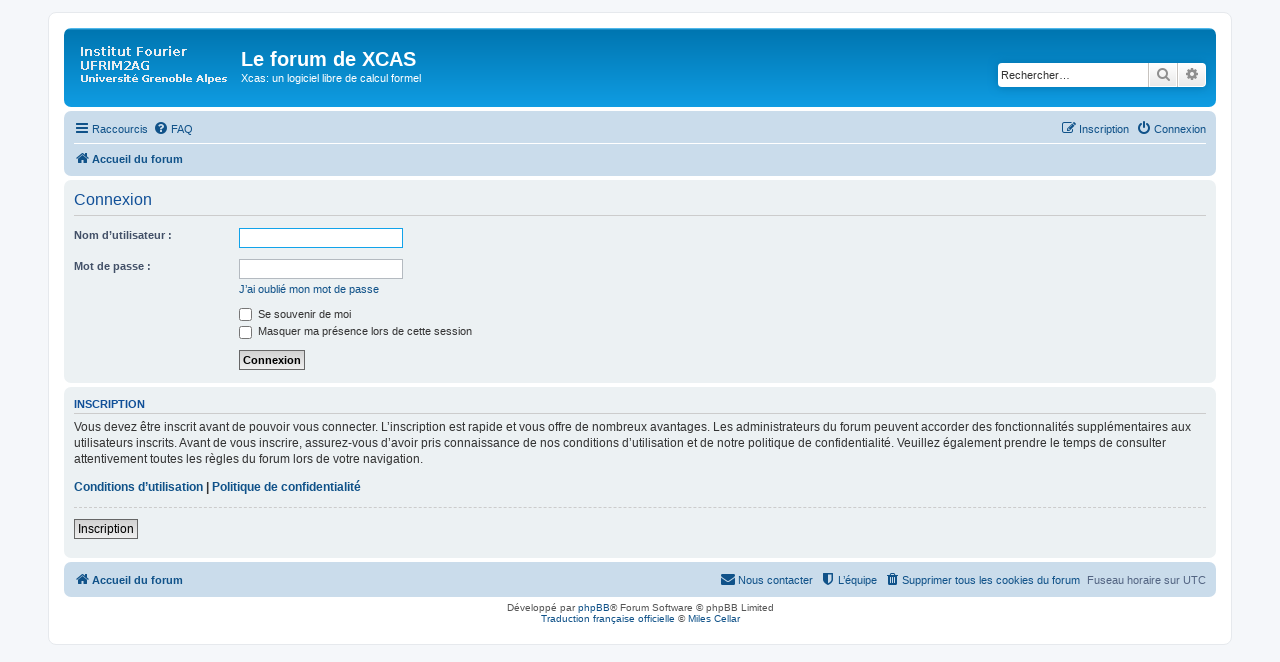

--- FILE ---
content_type: text/html; charset=UTF-8
request_url: https://xcas.univ-grenoble-alpes.fr/forum/ucp.php?mode=login&sid=0d9c4681bd6f2fc3e2ec561ca13b385a
body_size: 3413
content:
<!DOCTYPE html>
<html dir="ltr" lang="fr">
<head>
<meta charset="utf-8" />
<meta http-equiv="X-UA-Compatible" content="IE=edge">
<meta name="viewport" content="width=device-width, initial-scale=1" />

<title>Le forum de XCAS - Panneau de contrôle de l’utilisateur - Connexion</title>



<!--
	phpBB style name: prosilver
	Based on style:   prosilver (this is the default phpBB3 style)
	Original author:  Tom Beddard ( http://www.subBlue.com/ )
	Modified by:
-->

<link href="./assets/css/font-awesome.min.css?assets_version=3" rel="stylesheet">
<link href="./styles/prosilver/theme/stylesheet.css?assets_version=3" rel="stylesheet">
<link href="./styles/prosilver/theme/fr/stylesheet.css?assets_version=3" rel="stylesheet">




<!--[if lte IE 9]>
	<link href="./styles/prosilver/theme/tweaks.css?assets_version=3" rel="stylesheet">
<![endif]-->





</head>
<body id="phpbb" class="nojs notouch section-ucp ltr ">


<div id="wrap" class="wrap">
	<a id="top" class="top-anchor" accesskey="t"></a>
	<div id="page-header">
		<div class="headerbar" role="banner">
					<div class="inner">

			<div id="site-description" class="site-description">
				<a id="logo" class="logo" href="./index.php?sid=91a4e222ec911540d8c629b35dfeefe6" title="Accueil du forum"><span class="site_logo"></span></a>
				<h1>Le forum de XCAS</h1>
				<p>Xcas: un logiciel libre de calcul formel</p>
				<p class="skiplink"><a href="#start_here">Accéder au contenu</a></p>
			</div>

									<div id="search-box" class="search-box search-header" role="search">
				<form action="./search.php?sid=91a4e222ec911540d8c629b35dfeefe6" method="get" id="search">
				<fieldset>
					<input name="keywords" id="keywords" type="search" maxlength="128" title="Rechercher par mots-clés" class="inputbox search tiny" size="20" value="" placeholder="Rechercher…" />
					<button class="button button-search" type="submit" title="Rechercher">
						<i class="icon fa-search fa-fw" aria-hidden="true"></i><span class="sr-only">Rechercher</span>
					</button>
					<a href="./search.php?sid=91a4e222ec911540d8c629b35dfeefe6" class="button button-search-end" title="Recherche avancée">
						<i class="icon fa-cog fa-fw" aria-hidden="true"></i><span class="sr-only">Recherche avancée</span>
					</a>
					<input type="hidden" name="sid" value="91a4e222ec911540d8c629b35dfeefe6" />

				</fieldset>
				</form>
			</div>
						
			</div>
					</div>
				<div class="navbar" role="navigation">
	<div class="inner">

	<ul id="nav-main" class="nav-main linklist" role="menubar">

		<li id="quick-links" class="quick-links dropdown-container responsive-menu" data-skip-responsive="true">
			<a href="#" class="dropdown-trigger">
				<i class="icon fa-bars fa-fw" aria-hidden="true"></i><span>Raccourcis</span>
			</a>
			<div class="dropdown">
				<div class="pointer"><div class="pointer-inner"></div></div>
				<ul class="dropdown-contents" role="menu">
					
											<li class="separator"></li>
																									<li>
								<a href="./search.php?search_id=unanswered&amp;sid=91a4e222ec911540d8c629b35dfeefe6" role="menuitem">
									<i class="icon fa-file-o fa-fw icon-gray" aria-hidden="true"></i><span>Sujets sans réponse</span>
								</a>
							</li>
							<li>
								<a href="./search.php?search_id=active_topics&amp;sid=91a4e222ec911540d8c629b35dfeefe6" role="menuitem">
									<i class="icon fa-file-o fa-fw icon-blue" aria-hidden="true"></i><span>Sujets actifs</span>
								</a>
							</li>
							<li class="separator"></li>
							<li>
								<a href="./search.php?sid=91a4e222ec911540d8c629b35dfeefe6" role="menuitem">
									<i class="icon fa-search fa-fw" aria-hidden="true"></i><span>Rechercher</span>
								</a>
							</li>
					
											<li class="separator"></li>
																			<li>
								<a href="./memberlist.php?mode=team&amp;sid=91a4e222ec911540d8c629b35dfeefe6" role="menuitem">
									<i class="icon fa-shield fa-fw" aria-hidden="true"></i><span>L’équipe</span>
								</a>
							</li>
																<li class="separator"></li>

									</ul>
			</div>
		</li>

				<li data-skip-responsive="true">
			<a href="/forum/app.php/help/faq?sid=91a4e222ec911540d8c629b35dfeefe6" rel="help" title="Foire aux questions" role="menuitem">
				<i class="icon fa-question-circle fa-fw" aria-hidden="true"></i><span>FAQ</span>
			</a>
		</li>
						
			<li class="rightside"  data-skip-responsive="true">
			<a href="./ucp.php?mode=login&amp;sid=91a4e222ec911540d8c629b35dfeefe6" title="Connexion" accesskey="x" role="menuitem">
				<i class="icon fa-power-off fa-fw" aria-hidden="true"></i><span>Connexion</span>
			</a>
		</li>
					<li class="rightside" data-skip-responsive="true">
				<a href="./ucp.php?mode=register&amp;sid=91a4e222ec911540d8c629b35dfeefe6" role="menuitem">
					<i class="icon fa-pencil-square-o  fa-fw" aria-hidden="true"></i><span>Inscription</span>
				</a>
			</li>
						</ul>

	<ul id="nav-breadcrumbs" class="nav-breadcrumbs linklist navlinks" role="menubar">
						<li class="breadcrumbs">
										<span class="crumb"  itemtype="http://data-vocabulary.org/Breadcrumb" itemscope=""><a href="./index.php?sid=91a4e222ec911540d8c629b35dfeefe6" itemprop="url" accesskey="h" data-navbar-reference="index"><i class="icon fa-home fa-fw"></i><span itemprop="title">Accueil du forum</span></a></span>

								</li>
		
					<li class="rightside responsive-search">
				<a href="./search.php?sid=91a4e222ec911540d8c629b35dfeefe6" title="Accéder aux paramètres avancés de la recherche" role="menuitem">
					<i class="icon fa-search fa-fw" aria-hidden="true"></i><span class="sr-only">Rechercher</span>
				</a>
			</li>
			</ul>

	</div>
</div>
	</div>

	
	<a id="start_here" class="anchor"></a>
	<div id="page-body" class="page-body" role="main">
		
		
<form action="./ucp.php?mode=login&amp;sid=91a4e222ec911540d8c629b35dfeefe6" method="post" id="login" data-focus="username">
<div class="panel">
	<div class="inner">

	<div class="content">
		<h2 class="login-title">Connexion</h2>

		<fieldset class="fields1">
				<dl>
			<dt><label for="username">Nom d’utilisateur :</label></dt>
			<dd><input type="text" tabindex="1" name="username" id="username" size="25" value="" class="inputbox autowidth" /></dd>
		</dl>
		<dl>
			<dt><label for="password">Mot de passe :</label></dt>
			<dd><input type="password" tabindex="2" id="password" name="password" size="25" class="inputbox autowidth" autocomplete="off" /></dd>
							<dd><a href="./ucp.php?mode=sendpassword&amp;sid=91a4e222ec911540d8c629b35dfeefe6">J’ai oublié mon mot de passe</a></dd>									</dl>
						<dl>
			<dd><label for="autologin"><input type="checkbox" name="autologin" id="autologin" tabindex="4" /> Se souvenir de moi</label></dd>			<dd><label for="viewonline"><input type="checkbox" name="viewonline" id="viewonline" tabindex="5" /> Masquer ma présence lors de cette session</label></dd>
		</dl>
		
		<input type="hidden" name="redirect" value="./ucp.php?mode=login&amp;sid=91a4e222ec911540d8c629b35dfeefe6" />

		<dl>
			<dt>&nbsp;</dt>
			<dd><input type="hidden" name="sid" value="91a4e222ec911540d8c629b35dfeefe6" />
<input type="hidden" name="redirect" value="index.php" />
<input type="submit" name="login" tabindex="6" value="Connexion" class="button1" /></dd>
		</dl>
		</fieldset>
	</div>

		</div>
</div>


	<div class="panel">
		<div class="inner">

		<div class="content">
			<h3>Inscription</h3>
			<p>Vous devez être inscrit avant de pouvoir vous connecter. L’inscription est rapide et vous offre de nombreux avantages. Les administrateurs du forum peuvent accorder des fonctionnalités supplémentaires aux utilisateurs inscrits. Avant de vous inscrire, assurez-vous d’avoir pris connaissance de nos conditions d’utilisation et de notre politique de confidentialité. Veuillez également prendre le temps de consulter attentivement toutes les règles du forum lors de votre navigation.</p>
			<p><strong><a href="./ucp.php?mode=terms&amp;sid=91a4e222ec911540d8c629b35dfeefe6">Conditions d’utilisation</a> | <a href="./ucp.php?mode=privacy&amp;sid=91a4e222ec911540d8c629b35dfeefe6">Politique de confidentialité</a></strong></p>
			<hr class="dashed" />
			<p><a href="./ucp.php?mode=register&amp;sid=91a4e222ec911540d8c629b35dfeefe6" class="button2">Inscription</a></p>
		</div>

		</div>
	</div>

</form>

			</div>


<div id="page-footer" class="page-footer" role="contentinfo">
	<div class="navbar" role="navigation">
	<div class="inner">

	<ul id="nav-footer" class="nav-footer linklist" role="menubar">
		<li class="breadcrumbs">
									<span class="crumb"><a href="./index.php?sid=91a4e222ec911540d8c629b35dfeefe6" data-navbar-reference="index"><i class="icon fa-home fa-fw" aria-hidden="true"></i><span>Accueil du forum</span></a></span>					</li>
		
				<li class="rightside">Fuseau horaire sur <span title="UTC">UTC</span></li>
							<li class="rightside">
				<a href="./ucp.php?mode=delete_cookies&amp;sid=91a4e222ec911540d8c629b35dfeefe6" data-ajax="true" data-refresh="true" role="menuitem">
					<i class="icon fa-trash fa-fw" aria-hidden="true"></i><span>Supprimer tous les cookies du forum</span>
				</a>
			</li>
												<li class="rightside" data-last-responsive="true">
				<a href="./memberlist.php?mode=team&amp;sid=91a4e222ec911540d8c629b35dfeefe6" role="menuitem">
					<i class="icon fa-shield fa-fw" aria-hidden="true"></i><span>L’équipe</span>
				</a>
			</li>
									<li class="rightside" data-last-responsive="true">
				<a href="./memberlist.php?mode=contactadmin&amp;sid=91a4e222ec911540d8c629b35dfeefe6" role="menuitem">
					<i class="icon fa-envelope fa-fw" aria-hidden="true"></i><span>Nous contacter</span>
				</a>
			</li>
			</ul>

	</div>
</div>

	<div class="copyright">
				Développé par <a href="https://www.phpbb.com/">phpBB</a>&reg; Forum Software &copy; phpBB Limited
		<br /><a href="https://www.phpbb.com/customise/db/translation/french/">Traduction française officielle</a> &copy; <a href="https://mastodon.social/@milescellar">Miles Cellar</a>							</div>

	<div id="darkenwrapper" class="darkenwrapper" data-ajax-error-title="Erreur AJAX" data-ajax-error-text="Une erreur est survenue lors du traitement de votre requête." data-ajax-error-text-abort="La requête a été interrompue par l’utilisateur." data-ajax-error-text-timeout="Votre requête a expiré prématurément. Veuillez réessayer." data-ajax-error-text-parsererror="Une erreur est survenue lors du traitement de votre requête et le serveur a renvoyé une réponse invalide.">
		<div id="darken" class="darken">&nbsp;</div>
	</div>

	<div id="phpbb_alert" class="phpbb_alert" data-l-err="Erreur" data-l-timeout-processing-req="Le délai a été dépassé.">
		<a href="#" class="alert_close">
			<i class="icon fa-times-circle fa-fw" aria-hidden="true"></i>
		</a>
		<h3 class="alert_title">&nbsp;</h3><p class="alert_text"></p>
	</div>
	<div id="phpbb_confirm" class="phpbb_alert">
		<a href="#" class="alert_close">
			<i class="icon fa-times-circle fa-fw" aria-hidden="true"></i>
		</a>
		<div class="alert_text"></div>
	</div>
</div>

</div>

<div>
	<a id="bottom" class="anchor" accesskey="z"></a>
	</div>

<script type="text/javascript" src="./assets/javascript/jquery.min.js?assets_version=3"></script>
<script type="text/javascript" src="./assets/javascript/core.js?assets_version=3"></script>


<script type="text/javascript" async src="https://cdnjs.cloudflare.com/ajax/libs/mathjax/2.7.2/MathJax.js?config=TeX-MML-AM_CHTML"></script>

<script type="text/javascript" src="./styles/prosilver/template/forum_fn.js?assets_version=3"></script>
<script type="text/javascript" src="./styles/prosilver/template/ajax.js?assets_version=3"></script>



</body>
</html>
